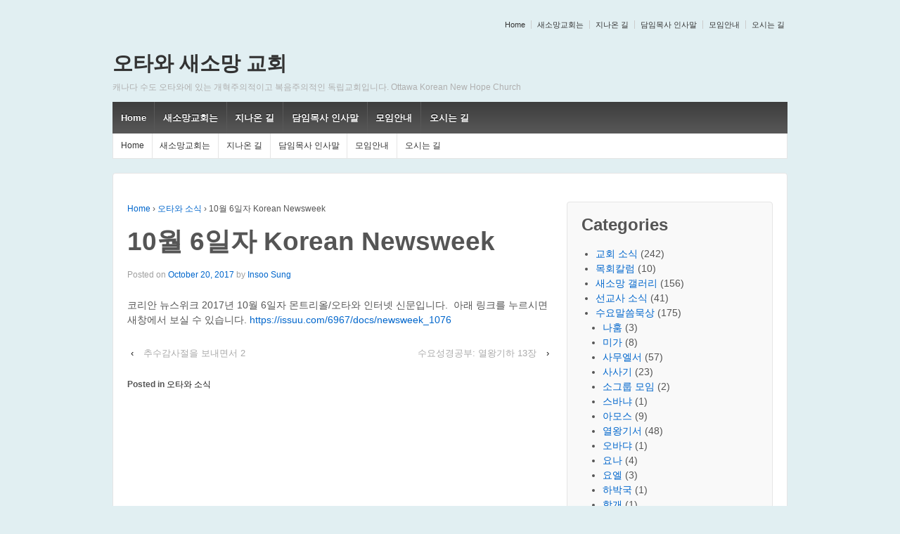

--- FILE ---
content_type: text/html; charset=UTF-8
request_url: http://oknhc.ca/2017/10/20/10%EC%9B%94-6%EC%9D%BC%EC%9E%90-korean-newsweek/
body_size: 10518
content:
	<!doctype html>
	<!--[if !IE]>
	<html class="no-js non-ie" lang="en-US"> <![endif]-->
	<!--[if IE 7 ]>
	<html class="no-js ie7" lang="en-US"> <![endif]-->
	<!--[if IE 8 ]>
	<html class="no-js ie8" lang="en-US"> <![endif]-->
	<!--[if IE 9 ]>
	<html class="no-js ie9" lang="en-US"> <![endif]-->
	<!--[if gt IE 9]><!-->
<html class="no-js" lang="en-US"> <!--<![endif]-->
	<head>

		<meta charset="UTF-8"/>
		<meta name="viewport" content="width=device-width, initial-scale=1.0">

		<link rel="profile" href="http://gmpg.org/xfn/11"/>
		<link rel="pingback" href="http://oknhc.ca/xmlrpc.php"/>

		<title>10월 6일자 Korean Newsweek &#8211; 오타와 새소망 교회</title>
<meta name='robots' content='max-image-preview:large' />
<link rel="alternate" type="application/rss+xml" title="오타와 새소망 교회 &raquo; Feed" href="http://oknhc.ca/feed/" />
<link rel="alternate" type="application/rss+xml" title="오타와 새소망 교회 &raquo; Comments Feed" href="http://oknhc.ca/comments/feed/" />
<link rel="alternate" title="oEmbed (JSON)" type="application/json+oembed" href="http://oknhc.ca/wp-json/oembed/1.0/embed?url=http%3A%2F%2Foknhc.ca%2F2017%2F10%2F20%2F10%25ec%259b%2594-6%25ec%259d%25bc%25ec%259e%2590-korean-newsweek%2F" />
<link rel="alternate" title="oEmbed (XML)" type="text/xml+oembed" href="http://oknhc.ca/wp-json/oembed/1.0/embed?url=http%3A%2F%2Foknhc.ca%2F2017%2F10%2F20%2F10%25ec%259b%2594-6%25ec%259d%25bc%25ec%259e%2590-korean-newsweek%2F&#038;format=xml" />
<style id='wp-img-auto-sizes-contain-inline-css' type='text/css'>
img:is([sizes=auto i],[sizes^="auto," i]){contain-intrinsic-size:3000px 1500px}
/*# sourceURL=wp-img-auto-sizes-contain-inline-css */
</style>
<style id='wp-emoji-styles-inline-css' type='text/css'>

	img.wp-smiley, img.emoji {
		display: inline !important;
		border: none !important;
		box-shadow: none !important;
		height: 1em !important;
		width: 1em !important;
		margin: 0 0.07em !important;
		vertical-align: -0.1em !important;
		background: none !important;
		padding: 0 !important;
	}
/*# sourceURL=wp-emoji-styles-inline-css */
</style>
<style id='wp-block-library-inline-css' type='text/css'>
:root{--wp-block-synced-color:#7a00df;--wp-block-synced-color--rgb:122,0,223;--wp-bound-block-color:var(--wp-block-synced-color);--wp-editor-canvas-background:#ddd;--wp-admin-theme-color:#007cba;--wp-admin-theme-color--rgb:0,124,186;--wp-admin-theme-color-darker-10:#006ba1;--wp-admin-theme-color-darker-10--rgb:0,107,160.5;--wp-admin-theme-color-darker-20:#005a87;--wp-admin-theme-color-darker-20--rgb:0,90,135;--wp-admin-border-width-focus:2px}@media (min-resolution:192dpi){:root{--wp-admin-border-width-focus:1.5px}}.wp-element-button{cursor:pointer}:root .has-very-light-gray-background-color{background-color:#eee}:root .has-very-dark-gray-background-color{background-color:#313131}:root .has-very-light-gray-color{color:#eee}:root .has-very-dark-gray-color{color:#313131}:root .has-vivid-green-cyan-to-vivid-cyan-blue-gradient-background{background:linear-gradient(135deg,#00d084,#0693e3)}:root .has-purple-crush-gradient-background{background:linear-gradient(135deg,#34e2e4,#4721fb 50%,#ab1dfe)}:root .has-hazy-dawn-gradient-background{background:linear-gradient(135deg,#faaca8,#dad0ec)}:root .has-subdued-olive-gradient-background{background:linear-gradient(135deg,#fafae1,#67a671)}:root .has-atomic-cream-gradient-background{background:linear-gradient(135deg,#fdd79a,#004a59)}:root .has-nightshade-gradient-background{background:linear-gradient(135deg,#330968,#31cdcf)}:root .has-midnight-gradient-background{background:linear-gradient(135deg,#020381,#2874fc)}:root{--wp--preset--font-size--normal:16px;--wp--preset--font-size--huge:42px}.has-regular-font-size{font-size:1em}.has-larger-font-size{font-size:2.625em}.has-normal-font-size{font-size:var(--wp--preset--font-size--normal)}.has-huge-font-size{font-size:var(--wp--preset--font-size--huge)}.has-text-align-center{text-align:center}.has-text-align-left{text-align:left}.has-text-align-right{text-align:right}.has-fit-text{white-space:nowrap!important}#end-resizable-editor-section{display:none}.aligncenter{clear:both}.items-justified-left{justify-content:flex-start}.items-justified-center{justify-content:center}.items-justified-right{justify-content:flex-end}.items-justified-space-between{justify-content:space-between}.screen-reader-text{border:0;clip-path:inset(50%);height:1px;margin:-1px;overflow:hidden;padding:0;position:absolute;width:1px;word-wrap:normal!important}.screen-reader-text:focus{background-color:#ddd;clip-path:none;color:#444;display:block;font-size:1em;height:auto;left:5px;line-height:normal;padding:15px 23px 14px;text-decoration:none;top:5px;width:auto;z-index:100000}html :where(.has-border-color){border-style:solid}html :where([style*=border-top-color]){border-top-style:solid}html :where([style*=border-right-color]){border-right-style:solid}html :where([style*=border-bottom-color]){border-bottom-style:solid}html :where([style*=border-left-color]){border-left-style:solid}html :where([style*=border-width]){border-style:solid}html :where([style*=border-top-width]){border-top-style:solid}html :where([style*=border-right-width]){border-right-style:solid}html :where([style*=border-bottom-width]){border-bottom-style:solid}html :where([style*=border-left-width]){border-left-style:solid}html :where(img[class*=wp-image-]){height:auto;max-width:100%}:where(figure){margin:0 0 1em}html :where(.is-position-sticky){--wp-admin--admin-bar--position-offset:var(--wp-admin--admin-bar--height,0px)}@media screen and (max-width:600px){html :where(.is-position-sticky){--wp-admin--admin-bar--position-offset:0px}}

/*# sourceURL=wp-block-library-inline-css */
</style><style id='wp-block-paragraph-inline-css' type='text/css'>
.is-small-text{font-size:.875em}.is-regular-text{font-size:1em}.is-large-text{font-size:2.25em}.is-larger-text{font-size:3em}.has-drop-cap:not(:focus):first-letter{float:left;font-size:8.4em;font-style:normal;font-weight:100;line-height:.68;margin:.05em .1em 0 0;text-transform:uppercase}body.rtl .has-drop-cap:not(:focus):first-letter{float:none;margin-left:.1em}p.has-drop-cap.has-background{overflow:hidden}:root :where(p.has-background){padding:1.25em 2.375em}:where(p.has-text-color:not(.has-link-color)) a{color:inherit}p.has-text-align-left[style*="writing-mode:vertical-lr"],p.has-text-align-right[style*="writing-mode:vertical-rl"]{rotate:180deg}
/*# sourceURL=http://oknhc.ca/wp-includes/blocks/paragraph/style.min.css */
</style>
<style id='global-styles-inline-css' type='text/css'>
:root{--wp--preset--aspect-ratio--square: 1;--wp--preset--aspect-ratio--4-3: 4/3;--wp--preset--aspect-ratio--3-4: 3/4;--wp--preset--aspect-ratio--3-2: 3/2;--wp--preset--aspect-ratio--2-3: 2/3;--wp--preset--aspect-ratio--16-9: 16/9;--wp--preset--aspect-ratio--9-16: 9/16;--wp--preset--color--black: #000000;--wp--preset--color--cyan-bluish-gray: #abb8c3;--wp--preset--color--white: #ffffff;--wp--preset--color--pale-pink: #f78da7;--wp--preset--color--vivid-red: #cf2e2e;--wp--preset--color--luminous-vivid-orange: #ff6900;--wp--preset--color--luminous-vivid-amber: #fcb900;--wp--preset--color--light-green-cyan: #7bdcb5;--wp--preset--color--vivid-green-cyan: #00d084;--wp--preset--color--pale-cyan-blue: #8ed1fc;--wp--preset--color--vivid-cyan-blue: #0693e3;--wp--preset--color--vivid-purple: #9b51e0;--wp--preset--gradient--vivid-cyan-blue-to-vivid-purple: linear-gradient(135deg,rgb(6,147,227) 0%,rgb(155,81,224) 100%);--wp--preset--gradient--light-green-cyan-to-vivid-green-cyan: linear-gradient(135deg,rgb(122,220,180) 0%,rgb(0,208,130) 100%);--wp--preset--gradient--luminous-vivid-amber-to-luminous-vivid-orange: linear-gradient(135deg,rgb(252,185,0) 0%,rgb(255,105,0) 100%);--wp--preset--gradient--luminous-vivid-orange-to-vivid-red: linear-gradient(135deg,rgb(255,105,0) 0%,rgb(207,46,46) 100%);--wp--preset--gradient--very-light-gray-to-cyan-bluish-gray: linear-gradient(135deg,rgb(238,238,238) 0%,rgb(169,184,195) 100%);--wp--preset--gradient--cool-to-warm-spectrum: linear-gradient(135deg,rgb(74,234,220) 0%,rgb(151,120,209) 20%,rgb(207,42,186) 40%,rgb(238,44,130) 60%,rgb(251,105,98) 80%,rgb(254,248,76) 100%);--wp--preset--gradient--blush-light-purple: linear-gradient(135deg,rgb(255,206,236) 0%,rgb(152,150,240) 100%);--wp--preset--gradient--blush-bordeaux: linear-gradient(135deg,rgb(254,205,165) 0%,rgb(254,45,45) 50%,rgb(107,0,62) 100%);--wp--preset--gradient--luminous-dusk: linear-gradient(135deg,rgb(255,203,112) 0%,rgb(199,81,192) 50%,rgb(65,88,208) 100%);--wp--preset--gradient--pale-ocean: linear-gradient(135deg,rgb(255,245,203) 0%,rgb(182,227,212) 50%,rgb(51,167,181) 100%);--wp--preset--gradient--electric-grass: linear-gradient(135deg,rgb(202,248,128) 0%,rgb(113,206,126) 100%);--wp--preset--gradient--midnight: linear-gradient(135deg,rgb(2,3,129) 0%,rgb(40,116,252) 100%);--wp--preset--font-size--small: 13px;--wp--preset--font-size--medium: 20px;--wp--preset--font-size--large: 36px;--wp--preset--font-size--x-large: 42px;--wp--preset--spacing--20: 0.44rem;--wp--preset--spacing--30: 0.67rem;--wp--preset--spacing--40: 1rem;--wp--preset--spacing--50: 1.5rem;--wp--preset--spacing--60: 2.25rem;--wp--preset--spacing--70: 3.38rem;--wp--preset--spacing--80: 5.06rem;--wp--preset--shadow--natural: 6px 6px 9px rgba(0, 0, 0, 0.2);--wp--preset--shadow--deep: 12px 12px 50px rgba(0, 0, 0, 0.4);--wp--preset--shadow--sharp: 6px 6px 0px rgba(0, 0, 0, 0.2);--wp--preset--shadow--outlined: 6px 6px 0px -3px rgb(255, 255, 255), 6px 6px rgb(0, 0, 0);--wp--preset--shadow--crisp: 6px 6px 0px rgb(0, 0, 0);}:where(.is-layout-flex){gap: 0.5em;}:where(.is-layout-grid){gap: 0.5em;}body .is-layout-flex{display: flex;}.is-layout-flex{flex-wrap: wrap;align-items: center;}.is-layout-flex > :is(*, div){margin: 0;}body .is-layout-grid{display: grid;}.is-layout-grid > :is(*, div){margin: 0;}:where(.wp-block-columns.is-layout-flex){gap: 2em;}:where(.wp-block-columns.is-layout-grid){gap: 2em;}:where(.wp-block-post-template.is-layout-flex){gap: 1.25em;}:where(.wp-block-post-template.is-layout-grid){gap: 1.25em;}.has-black-color{color: var(--wp--preset--color--black) !important;}.has-cyan-bluish-gray-color{color: var(--wp--preset--color--cyan-bluish-gray) !important;}.has-white-color{color: var(--wp--preset--color--white) !important;}.has-pale-pink-color{color: var(--wp--preset--color--pale-pink) !important;}.has-vivid-red-color{color: var(--wp--preset--color--vivid-red) !important;}.has-luminous-vivid-orange-color{color: var(--wp--preset--color--luminous-vivid-orange) !important;}.has-luminous-vivid-amber-color{color: var(--wp--preset--color--luminous-vivid-amber) !important;}.has-light-green-cyan-color{color: var(--wp--preset--color--light-green-cyan) !important;}.has-vivid-green-cyan-color{color: var(--wp--preset--color--vivid-green-cyan) !important;}.has-pale-cyan-blue-color{color: var(--wp--preset--color--pale-cyan-blue) !important;}.has-vivid-cyan-blue-color{color: var(--wp--preset--color--vivid-cyan-blue) !important;}.has-vivid-purple-color{color: var(--wp--preset--color--vivid-purple) !important;}.has-black-background-color{background-color: var(--wp--preset--color--black) !important;}.has-cyan-bluish-gray-background-color{background-color: var(--wp--preset--color--cyan-bluish-gray) !important;}.has-white-background-color{background-color: var(--wp--preset--color--white) !important;}.has-pale-pink-background-color{background-color: var(--wp--preset--color--pale-pink) !important;}.has-vivid-red-background-color{background-color: var(--wp--preset--color--vivid-red) !important;}.has-luminous-vivid-orange-background-color{background-color: var(--wp--preset--color--luminous-vivid-orange) !important;}.has-luminous-vivid-amber-background-color{background-color: var(--wp--preset--color--luminous-vivid-amber) !important;}.has-light-green-cyan-background-color{background-color: var(--wp--preset--color--light-green-cyan) !important;}.has-vivid-green-cyan-background-color{background-color: var(--wp--preset--color--vivid-green-cyan) !important;}.has-pale-cyan-blue-background-color{background-color: var(--wp--preset--color--pale-cyan-blue) !important;}.has-vivid-cyan-blue-background-color{background-color: var(--wp--preset--color--vivid-cyan-blue) !important;}.has-vivid-purple-background-color{background-color: var(--wp--preset--color--vivid-purple) !important;}.has-black-border-color{border-color: var(--wp--preset--color--black) !important;}.has-cyan-bluish-gray-border-color{border-color: var(--wp--preset--color--cyan-bluish-gray) !important;}.has-white-border-color{border-color: var(--wp--preset--color--white) !important;}.has-pale-pink-border-color{border-color: var(--wp--preset--color--pale-pink) !important;}.has-vivid-red-border-color{border-color: var(--wp--preset--color--vivid-red) !important;}.has-luminous-vivid-orange-border-color{border-color: var(--wp--preset--color--luminous-vivid-orange) !important;}.has-luminous-vivid-amber-border-color{border-color: var(--wp--preset--color--luminous-vivid-amber) !important;}.has-light-green-cyan-border-color{border-color: var(--wp--preset--color--light-green-cyan) !important;}.has-vivid-green-cyan-border-color{border-color: var(--wp--preset--color--vivid-green-cyan) !important;}.has-pale-cyan-blue-border-color{border-color: var(--wp--preset--color--pale-cyan-blue) !important;}.has-vivid-cyan-blue-border-color{border-color: var(--wp--preset--color--vivid-cyan-blue) !important;}.has-vivid-purple-border-color{border-color: var(--wp--preset--color--vivid-purple) !important;}.has-vivid-cyan-blue-to-vivid-purple-gradient-background{background: var(--wp--preset--gradient--vivid-cyan-blue-to-vivid-purple) !important;}.has-light-green-cyan-to-vivid-green-cyan-gradient-background{background: var(--wp--preset--gradient--light-green-cyan-to-vivid-green-cyan) !important;}.has-luminous-vivid-amber-to-luminous-vivid-orange-gradient-background{background: var(--wp--preset--gradient--luminous-vivid-amber-to-luminous-vivid-orange) !important;}.has-luminous-vivid-orange-to-vivid-red-gradient-background{background: var(--wp--preset--gradient--luminous-vivid-orange-to-vivid-red) !important;}.has-very-light-gray-to-cyan-bluish-gray-gradient-background{background: var(--wp--preset--gradient--very-light-gray-to-cyan-bluish-gray) !important;}.has-cool-to-warm-spectrum-gradient-background{background: var(--wp--preset--gradient--cool-to-warm-spectrum) !important;}.has-blush-light-purple-gradient-background{background: var(--wp--preset--gradient--blush-light-purple) !important;}.has-blush-bordeaux-gradient-background{background: var(--wp--preset--gradient--blush-bordeaux) !important;}.has-luminous-dusk-gradient-background{background: var(--wp--preset--gradient--luminous-dusk) !important;}.has-pale-ocean-gradient-background{background: var(--wp--preset--gradient--pale-ocean) !important;}.has-electric-grass-gradient-background{background: var(--wp--preset--gradient--electric-grass) !important;}.has-midnight-gradient-background{background: var(--wp--preset--gradient--midnight) !important;}.has-small-font-size{font-size: var(--wp--preset--font-size--small) !important;}.has-medium-font-size{font-size: var(--wp--preset--font-size--medium) !important;}.has-large-font-size{font-size: var(--wp--preset--font-size--large) !important;}.has-x-large-font-size{font-size: var(--wp--preset--font-size--x-large) !important;}
/*# sourceURL=global-styles-inline-css */
</style>

<style id='classic-theme-styles-inline-css' type='text/css'>
/*! This file is auto-generated */
.wp-block-button__link{color:#fff;background-color:#32373c;border-radius:9999px;box-shadow:none;text-decoration:none;padding:calc(.667em + 2px) calc(1.333em + 2px);font-size:1.125em}.wp-block-file__button{background:#32373c;color:#fff;text-decoration:none}
/*# sourceURL=/wp-includes/css/classic-themes.min.css */
</style>
<link rel='stylesheet' id='responsive-style-css' href='http://oknhc.ca/wp-content/themes/responsive/core/css/style.css?ver=1.9.8.4' type='text/css' media='all' />
<link rel='stylesheet' id='responsive-media-queries-css' href='http://oknhc.ca/wp-content/themes/responsive/core/css/responsive.css?ver=1.9.8.4' type='text/css' media='all' />
<script type="text/javascript" src="http://oknhc.ca/wp-includes/js/jquery/jquery.min.js?ver=3.7.1" id="jquery-core-js"></script>
<script type="text/javascript" src="http://oknhc.ca/wp-includes/js/jquery/jquery-migrate.min.js?ver=3.4.1" id="jquery-migrate-js"></script>
<script type="text/javascript" src="http://oknhc.ca/wp-content/themes/responsive/core/js/responsive-modernizr.min.js?ver=2.6.1" id="modernizr-js"></script>
<link rel="https://api.w.org/" href="http://oknhc.ca/wp-json/" /><link rel="alternate" title="JSON" type="application/json" href="http://oknhc.ca/wp-json/wp/v2/posts/2592" /><link rel="EditURI" type="application/rsd+xml" title="RSD" href="http://oknhc.ca/xmlrpc.php?rsd" />
<meta name="generator" content="WordPress 6.9" />
<link rel="canonical" href="http://oknhc.ca/2017/10/20/10%ec%9b%94-6%ec%9d%bc%ec%9e%90-korean-newsweek/" />
<link rel='shortlink' href='http://oknhc.ca/?p=2592' />
<script type="text/javascript">
<!--
/******************************************************************************
***   COPY PROTECTED BY http://chetangole.com/blog/wp-copyprotect/   version 3.1.0 ****
******************************************************************************/
function clickIE4(){
if (event.button==2){
return false;
}
}
function clickNS4(e){
if (document.layers||document.getElementById&&!document.all){
if (e.which==2||e.which==3){
return false;
}
}
}

if (document.layers){
document.captureEvents(Event.MOUSEDOWN);
document.onmousedown=clickNS4;
}
else if (document.all&&!document.getElementById){
document.onmousedown=clickIE4;
}

document.oncontextmenu=new Function("return false")
// --> 
</script>

<script type="text/javascript">
/******************************************************************************
***   COPY PROTECTED BY http://chetangole.com/blog/wp-copyprotect/   version 3.1.0 ****
******************************************************************************/
function disableSelection(target){
if (typeof target.onselectstart!="undefined") //For IE 
	target.onselectstart=function(){return false}
else if (typeof target.style.MozUserSelect!="undefined") //For Firefox
	target.style.MozUserSelect="none"
else //All other route (For Opera)
	target.onmousedown=function(){return false}
target.style.cursor = "default"
}
</script>
	<script>
		jQuery(document).ready(function(){
		var copyright_text = "오타와 새소망 교회. All rights reserved. Copy protected.";
		var cyberchimps_link = "";
		var siteurl = "http://oknhc.ca"; 
		if(copyright_text == "")
		{
			jQuery(".copyright #copyright_link").text(" "+"Default copyright text");
		}
		else{ 
			jQuery(".copyright #copyright_link").text(" "+copyright_text);
		}
		jQuery(".copyright #copyright_link").attr('href',siteurl);
		if(cyberchimps_link == 1)
		{
			jQuery(".powered").css("display","block");
		}
		else{
			jQuery(".powered").css("display","none");
		}
		});
	</script>
<!-- We need this for debugging -->
<!-- Responsive 1.9.8.4 -->
<style type="text/css" id="custom-background-css">
body.custom-background { background-color: #e1eff2; }
</style>
	<link rel="icon" href="http://oknhc.ca/wp-content/uploads/2016/07/cropped-logo_small-32x32.jpg" sizes="32x32" />
<link rel="icon" href="http://oknhc.ca/wp-content/uploads/2016/07/cropped-logo_small-192x192.jpg" sizes="192x192" />
<link rel="apple-touch-icon" href="http://oknhc.ca/wp-content/uploads/2016/07/cropped-logo_small-180x180.jpg" />
<meta name="msapplication-TileImage" content="http://oknhc.ca/wp-content/uploads/2016/07/cropped-logo_small-270x270.jpg" />
<!-- Custom CSS Styles -->
<style type="text/css" media="screen">
.widget_text {
  background-color: #fff;
  background-image: url("/wp-content/uploads/2016/07/logo_small.jpg");
  background-repeat: no-repeat;
  background-position: right bottom;
}

.post-title a {
  color: #555555;
}

/******* 지나온 길 ********/
div.history ul{
  padding-left: 1em;
  margin-right: 0;
}

div.history ul li, .history .year {
  border: 1px solid #e5e5e5;
  border-radius: 4px;
  padding: 20px 0px 10px 20px;
  margin: 10px;
  color: #555;
  list-style: none;
  font-size: 18px;
  font-weight: bold;
}

div.history ul li ul li, .history .month {
  padding: 0;
  list-style-type: disc;
  border: none;
  font-size: 14px;
  font-weight: normal;
}

div.history ul li ul li ul li, .history .month .item {
  padding: 0;
  list-style-type: circle;
  border: none;
  font-size: 14px;
  font-weight: normal;
}

</style>
	</head>

<body class="wp-singular post-template-default single single-post postid-2592 single-format-standard custom-background wp-theme-responsive">

<div id="container" class="hfeed">

	<div class="skip-container cf">
		<a class="skip-link screen-reader-text focusable" href="#content">&darr; Skip to Main Content</a>
	</div><!-- .skip-container -->
	<div id="header">

		
		<ul id="menu-header-menu" class="top-menu"><li id="menu-item-63" class="menu-item menu-item-type-custom menu-item-object-custom menu-item-63"><a href="/">Home</a></li>
<li id="menu-item-60" class="menu-item menu-item-type-post_type menu-item-object-page menu-item-60"><a href="http://oknhc.ca/%ec%83%88%ec%86%8c%eb%a7%9d%ea%b5%90%ed%9a%8c%eb%8a%94/">새소망교회는</a></li>
<li id="menu-item-58" class="menu-item menu-item-type-post_type menu-item-object-page menu-item-58"><a href="http://oknhc.ca/%ec%a7%80%eb%82%98%ec%98%a8-%ea%b8%b8/">지나온 길</a></li>
<li id="menu-item-62" class="menu-item menu-item-type-post_type menu-item-object-page menu-item-62"><a href="http://oknhc.ca/%eb%8b%b4%ec%9e%84%eb%aa%a9%ec%82%ac-%ec%9d%b8%ec%82%ac%eb%a7%90/">담임목사 인사말</a></li>
<li id="menu-item-61" class="menu-item menu-item-type-post_type menu-item-object-page menu-item-61"><a href="http://oknhc.ca/%eb%aa%a8%ec%9e%84%ec%95%88%eb%82%b4/">모임안내</a></li>
<li id="menu-item-59" class="menu-item menu-item-type-post_type menu-item-object-page menu-item-59"><a href="http://oknhc.ca/%ec%98%a4%ec%8b%9c%eb%8a%94-%ea%b8%b8/">오시는 길</a></li>
</ul>
		
		
		
			<div id="logo">
				<span class="site-name"><a href="http://oknhc.ca/" title="오타와 새소망 교회" rel="home">오타와 새소망 교회</a></span>
				<span class="site-description">캐나다 수도 오타와에 있는 개혁주의적이고 복음주의적인 독립교회입니다. Ottawa Korean New Hope Church</span>
			</div><!-- end of #logo -->

		
				<div class="main-nav"><ul id="menu-header-menu-1" class="menu"><li class="menu-item menu-item-type-custom menu-item-object-custom menu-item-63"><a href="/">Home</a></li>
<li class="menu-item menu-item-type-post_type menu-item-object-page menu-item-60"><a href="http://oknhc.ca/%ec%83%88%ec%86%8c%eb%a7%9d%ea%b5%90%ed%9a%8c%eb%8a%94/">새소망교회는</a></li>
<li class="menu-item menu-item-type-post_type menu-item-object-page menu-item-58"><a href="http://oknhc.ca/%ec%a7%80%eb%82%98%ec%98%a8-%ea%b8%b8/">지나온 길</a></li>
<li class="menu-item menu-item-type-post_type menu-item-object-page menu-item-62"><a href="http://oknhc.ca/%eb%8b%b4%ec%9e%84%eb%aa%a9%ec%82%ac-%ec%9d%b8%ec%82%ac%eb%a7%90/">담임목사 인사말</a></li>
<li class="menu-item menu-item-type-post_type menu-item-object-page menu-item-61"><a href="http://oknhc.ca/%eb%aa%a8%ec%9e%84%ec%95%88%eb%82%b4/">모임안내</a></li>
<li class="menu-item menu-item-type-post_type menu-item-object-page menu-item-59"><a href="http://oknhc.ca/%ec%98%a4%ec%8b%9c%eb%8a%94-%ea%b8%b8/">오시는 길</a></li>
</ul></div>
		<ul id="menu-header-menu-2" class="sub-header-menu"><li class="menu-item menu-item-type-custom menu-item-object-custom menu-item-63"><a href="/">Home</a></li>
<li class="menu-item menu-item-type-post_type menu-item-object-page menu-item-60"><a href="http://oknhc.ca/%ec%83%88%ec%86%8c%eb%a7%9d%ea%b5%90%ed%9a%8c%eb%8a%94/">새소망교회는</a></li>
<li class="menu-item menu-item-type-post_type menu-item-object-page menu-item-58"><a href="http://oknhc.ca/%ec%a7%80%eb%82%98%ec%98%a8-%ea%b8%b8/">지나온 길</a></li>
<li class="menu-item menu-item-type-post_type menu-item-object-page menu-item-62"><a href="http://oknhc.ca/%eb%8b%b4%ec%9e%84%eb%aa%a9%ec%82%ac-%ec%9d%b8%ec%82%ac%eb%a7%90/">담임목사 인사말</a></li>
<li class="menu-item menu-item-type-post_type menu-item-object-page menu-item-61"><a href="http://oknhc.ca/%eb%aa%a8%ec%9e%84%ec%95%88%eb%82%b4/">모임안내</a></li>
<li class="menu-item menu-item-type-post_type menu-item-object-page menu-item-59"><a href="http://oknhc.ca/%ec%98%a4%ec%8b%9c%eb%8a%94-%ea%b8%b8/">오시는 길</a></li>
</ul>
		
	</div><!-- end of #header -->

	<div id="wrapper" class="clearfix">

<div id="content" class="grid col-620">

	<div class="breadcrumb-list" xmlns:v="http://rdf.data-vocabulary.org/#"><span class="breadcrumb" typeof="v:Breadcrumb"><a rel="v:url" property="v:title" href="http://oknhc.ca/">Home</a></span> <span class="chevron">&#8250;</span> <span class="breadcrumb" typeof="v:Breadcrumb"><a rel="v:url" property="v:title" href="http://oknhc.ca/category/%ec%98%a4%ed%83%80%ec%99%80-%ec%86%8c%ec%8b%9d/">오타와 소식</a></span> <span class="chevron">&#8250;</span> <span class="breadcrumb-current">10월 6일자 Korean Newsweek</span></div>
	
		
						<div id="post-2592" class="post-2592 post type-post status-publish format-standard hentry category-4">
				
				
	<h1 class="entry-title post-title">10월 6일자 Korean Newsweek</h1>

<div class="post-meta">
	<span class="meta-prep meta-prep-author posted">Posted on </span><a href="http://oknhc.ca/2017/10/20/10%ec%9b%94-6%ec%9d%bc%ec%9e%90-korean-newsweek/" title="10월 6일자 Korean Newsweek" rel="bookmark"><time class="timestamp updated" datetime="2017-10-20T02:02:52+00:00">October 20, 2017</time></a><span class="byline"> by </span><span class="author vcard"><a class="url fn n" href="http://oknhc.ca/author/oknhc/" title="View all posts by Insoo Sung">Insoo Sung</a></span>
	</div><!-- end of .post-meta -->

				<div class="post-entry">
					<p>코리안 뉴스위크 2017년 10월 6일자 몬트리올/오타와 인터넷 신문입니다.  아래 링크를 누르시면 새창에서 보실 수 있습니다. <a href="https://issuu.com/6967/docs/newsweek_1076" target="_blank" rel="noopener">https://issuu.com/6967/docs/newsweek_1076</a></p>

					
									</div><!-- end of .post-entry -->

				<div class="navigation">
					<div class="previous">&#8249; <a href="http://oknhc.ca/2017/10/09/%ec%b6%94%ec%88%98%ea%b0%90%ec%82%ac%ec%a0%88%ec%9d%84-%eb%b3%b4%eb%82%b4%eb%a9%b4%ec%84%9c-2/" rel="prev">추수감사절을 보내면서 2</a></div>
					<div class="next"><a href="http://oknhc.ca/2017/10/20/%ec%88%98%ec%9a%94%ec%84%b1%ea%b2%bd%ea%b3%b5%eb%b6%80-%ec%97%b4%ec%99%95%ea%b8%b0%ed%95%98-13%ec%9e%a5/" rel="next">수요성경공부: 열왕기하 13장</a> &#8250;</div>
				</div><!-- end of .navigation -->

				

	<div class="post-data">
		Posted in <a href="http://oknhc.ca/category/%ec%98%a4%ed%83%80%ec%99%80-%ec%86%8c%ec%8b%9d/">오타와 소식</a>			</div><!-- end of .post-data -->


<div class="post-edit"></div>
							</div><!-- end of #post-2592 -->
			
						



			
		
</div><!-- end of #content -->


	<div id="widgets" class="grid col-300 fit">
		
		<div id="categories-2" class="widget-wrapper widget_categories"><div class="widget-title"><h3>Categories</h3></div>
			<ul>
					<li class="cat-item cat-item-10"><a href="http://oknhc.ca/category/%ea%b5%90%ed%9a%8c-%ec%86%8c%ec%8b%9d/">교회 소식</a> (242)
</li>
	<li class="cat-item cat-item-14"><a href="http://oknhc.ca/category/%eb%aa%a9%ed%9a%8c%ec%b9%bc%eb%9f%bc/">목회칼럼</a> (10)
</li>
	<li class="cat-item cat-item-5"><a href="http://oknhc.ca/category/%ec%83%88%ec%86%8c%eb%a7%9d-%ea%b0%a4%eb%9f%ac%eb%a6%ac/">새소망 갤러리</a> (156)
</li>
	<li class="cat-item cat-item-9"><a href="http://oknhc.ca/category/%ec%84%a0%ea%b5%90%ec%82%ac-%ec%86%8c%ec%8b%9d/">선교사 소식</a> (41)
</li>
	<li class="cat-item cat-item-8"><a href="http://oknhc.ca/category/%ec%84%b1%ea%b2%bd%ea%b3%b5%eb%b6%80/">수요말씀묵상</a> (175)
<ul class='children'>
	<li class="cat-item cat-item-26"><a href="http://oknhc.ca/category/%ec%84%b1%ea%b2%bd%ea%b3%b5%eb%b6%80/%eb%82%98%ed%9b%94/">나훔</a> (3)
</li>
	<li class="cat-item cat-item-25"><a href="http://oknhc.ca/category/%ec%84%b1%ea%b2%bd%ea%b3%b5%eb%b6%80/%ec%88%98%ec%9a%94%ec%84%b1%ea%b2%bd%ea%b3%b5%eb%b6%80-%eb%af%b8%ea%b0%80-%eb%ac%b5%ec%83%81/">미가</a> (8)
</li>
	<li class="cat-item cat-item-18"><a href="http://oknhc.ca/category/%ec%84%b1%ea%b2%bd%ea%b3%b5%eb%b6%80/%ec%88%98%ec%9a%94%ec%84%b1%ea%b2%bd%ea%b3%b5%eb%b6%80-%ec%82%ac%eb%ac%b4%ec%97%98%ec%84%9c-%eb%ac%b5%ec%83%81/">사무엘서</a> (57)
</li>
	<li class="cat-item cat-item-19"><a href="http://oknhc.ca/category/%ec%84%b1%ea%b2%bd%ea%b3%b5%eb%b6%80/%ec%88%98%ec%9a%94%ec%84%b1%ea%b2%bd%ea%b3%b5%eb%b6%80-%ec%82%ac%ec%82%ac%ea%b8%b0-%eb%ac%b5%ec%83%81/">사사기</a> (23)
</li>
	<li class="cat-item cat-item-20"><a href="http://oknhc.ca/category/%ec%84%b1%ea%b2%bd%ea%b3%b5%eb%b6%80/%ec%86%8c%ea%b7%b8%eb%a3%b9-%eb%aa%a8%ec%9e%84/">소그룹 모임</a> (2)
</li>
	<li class="cat-item cat-item-28"><a href="http://oknhc.ca/category/%ec%84%b1%ea%b2%bd%ea%b3%b5%eb%b6%80/%ec%8a%a4%eb%b0%94%eb%83%90/">스바냐</a> (1)
</li>
	<li class="cat-item cat-item-22"><a href="http://oknhc.ca/category/%ec%84%b1%ea%b2%bd%ea%b3%b5%eb%b6%80/%ec%88%98%ec%9a%94%ec%84%b1%ea%b2%bd%ea%b3%b5%eb%b6%80-%ec%95%84%eb%aa%a8%ec%8a%a4-%eb%ac%b5%ec%83%81/">아모스</a> (9)
</li>
	<li class="cat-item cat-item-17"><a href="http://oknhc.ca/category/%ec%84%b1%ea%b2%bd%ea%b3%b5%eb%b6%80/%ec%88%98%ec%9a%94%ec%84%b1%ea%b2%bd%ea%b3%b5%eb%b6%80-%ec%97%b4%ec%99%95%ea%b8%b0%ec%84%9c-%eb%ac%b5%ec%83%81/">열왕기서</a> (48)
</li>
	<li class="cat-item cat-item-23"><a href="http://oknhc.ca/category/%ec%84%b1%ea%b2%bd%ea%b3%b5%eb%b6%80/%ec%88%98%ec%9a%94%ec%84%b1%ea%b2%bd%ea%b3%b5%eb%b6%80-%ec%98%a4%eb%b0%94%eb%8c%9c-%eb%ac%b5%ec%83%81/">오바댜</a> (1)
</li>
	<li class="cat-item cat-item-24"><a href="http://oknhc.ca/category/%ec%84%b1%ea%b2%bd%ea%b3%b5%eb%b6%80/%ec%88%98%ec%9a%94%ec%84%b1%ea%b2%bd%ea%b3%b5%eb%b6%80-%ec%9a%94%eb%82%98-%eb%ac%b5%ec%83%81/">요나</a> (4)
</li>
	<li class="cat-item cat-item-21"><a href="http://oknhc.ca/category/%ec%84%b1%ea%b2%bd%ea%b3%b5%eb%b6%80/%ec%88%98%ec%9a%94%ec%84%b1%ea%b2%bd%ea%b3%b5%eb%b6%80-%ec%9a%94%ec%97%98-%eb%ac%b5%ec%83%81/">요엘</a> (3)
</li>
	<li class="cat-item cat-item-27"><a href="http://oknhc.ca/category/%ec%84%b1%ea%b2%bd%ea%b3%b5%eb%b6%80/%ed%95%98%eb%b0%95%ea%b5%ad/">하박국</a> (1)
</li>
	<li class="cat-item cat-item-29"><a href="http://oknhc.ca/category/%ec%84%b1%ea%b2%bd%ea%b3%b5%eb%b6%80/%ec%88%98%ec%9a%94%ec%84%b1%ea%b2%bd%ea%b3%b5%eb%b6%80-%ed%95%99%ea%b0%9c/">학개</a> (1)
</li>
	<li class="cat-item cat-item-16"><a href="http://oknhc.ca/category/%ec%84%b1%ea%b2%bd%ea%b3%b5%eb%b6%80/%ec%88%98%ec%9a%94%ec%84%b1%ea%b2%bd%ea%b3%b5%eb%b6%80-%ed%98%b8%ec%84%b8%ec%95%84-%eb%ac%b5%ec%83%81/">호세아</a> (14)
</li>
</ul>
</li>
	<li class="cat-item cat-item-4"><a href="http://oknhc.ca/category/%ec%98%a4%ed%83%80%ec%99%80-%ec%86%8c%ec%8b%9d/">오타와 소식</a> (112)
</li>
	<li class="cat-item cat-item-2"><a href="http://oknhc.ca/category/%ec%a3%bc%ec%9d%bc%ec%84%a4%ea%b5%90%eb%aa%a8%ec%9d%8c/">주일설교</a> (44)
</li>
	<li class="cat-item cat-item-3"><a href="http://oknhc.ca/category/%ec%b0%ac%ec%96%91-%eb%82%98%eb%88%94/">찬양 나눔</a> (105)
</li>
	<li class="cat-item cat-item-13"><a href="http://oknhc.ca/category/%ed%81%90%ed%8b%b0-%eb%82%98%eb%88%94/">큐티 나눔</a> (4)
</li>
			</ul>

			</div>
		<div id="recent-posts-2" class="widget-wrapper widget_recent_entries">
		<div class="widget-title"><h3>Recent Posts</h3></div>
		<ul>
											<li>
					<a href="http://oknhc.ca/2026/01/09/2025%eb%85%84-1%ec%9b%94-4%ec%9d%bc-%ec%a3%bc%ec%9d%bc%ec%98%88%eb%b0%b0-%ec%88%9c%ec%84%9c%ec%a7%80/">2026년 1월 4일 주일예배 순서지</a>
									</li>
											<li>
					<a href="http://oknhc.ca/2026/01/04/2025%eb%85%84-12%ec%9b%94-31%ec%9d%bc-%ec%86%a1%ea%b5%ac%ec%98%81%ec%8b%a0%ec%98%88%eb%b0%b0-%ec%88%9c%ec%84%9c%ec%a7%80/">2025년 12월 31일 송구영신예배 순서지</a>
									</li>
											<li>
					<a href="http://oknhc.ca/2026/01/04/2025%eb%85%84-12%ec%9b%94-28%ec%9d%bc-%ec%a3%bc%ec%9d%bc%ec%98%88%eb%b0%b0-%ec%88%9c%ec%84%9c%ec%a7%80/">2025년 12월 28일 주일예배 순서지</a>
									</li>
											<li>
					<a href="http://oknhc.ca/2025/12/25/2025%eb%85%84-12%ec%9b%94-21%ec%9d%bc-%ec%a3%bc%ec%9d%bc-%ec%98%88%eb%b0%b0-%ec%88%9c%ec%84%9c%ec%a7%80/">2025년 12월 21일 주일 예배 순서지</a>
									</li>
											<li>
					<a href="http://oknhc.ca/2025/12/25/2025%eb%85%84-12%ec%9b%94-14%ec%9d%bc-%ec%a3%bc%ec%9d%bc-%ec%98%88%eb%b0%b0-%ec%88%9c%ec%84%9c%ec%a7%80/">2025년 12월 14일 주일 예배 순서지</a>
									</li>
					</ul>

		</div><div id="archives-2" class="widget-wrapper widget_archive"><div class="widget-title"><h3>Archives</h3></div>
			<ul>
					<li><a href='http://oknhc.ca/2026/01/'>January 2026</a></li>
	<li><a href='http://oknhc.ca/2025/12/'>December 2025</a></li>
	<li><a href='http://oknhc.ca/2025/11/'>November 2025</a></li>
	<li><a href='http://oknhc.ca/2025/10/'>October 2025</a></li>
	<li><a href='http://oknhc.ca/2025/09/'>September 2025</a></li>
	<li><a href='http://oknhc.ca/2025/08/'>August 2025</a></li>
	<li><a href='http://oknhc.ca/2025/07/'>July 2025</a></li>
	<li><a href='http://oknhc.ca/2025/06/'>June 2025</a></li>
	<li><a href='http://oknhc.ca/2025/05/'>May 2025</a></li>
	<li><a href='http://oknhc.ca/2025/04/'>April 2025</a></li>
	<li><a href='http://oknhc.ca/2025/03/'>March 2025</a></li>
	<li><a href='http://oknhc.ca/2025/02/'>February 2025</a></li>
	<li><a href='http://oknhc.ca/2025/01/'>January 2025</a></li>
	<li><a href='http://oknhc.ca/2024/12/'>December 2024</a></li>
	<li><a href='http://oknhc.ca/2024/11/'>November 2024</a></li>
	<li><a href='http://oknhc.ca/2024/10/'>October 2024</a></li>
	<li><a href='http://oknhc.ca/2024/09/'>September 2024</a></li>
	<li><a href='http://oknhc.ca/2024/08/'>August 2024</a></li>
	<li><a href='http://oknhc.ca/2024/06/'>June 2024</a></li>
	<li><a href='http://oknhc.ca/2024/05/'>May 2024</a></li>
	<li><a href='http://oknhc.ca/2024/04/'>April 2024</a></li>
	<li><a href='http://oknhc.ca/2024/03/'>March 2024</a></li>
	<li><a href='http://oknhc.ca/2024/02/'>February 2024</a></li>
	<li><a href='http://oknhc.ca/2024/01/'>January 2024</a></li>
	<li><a href='http://oknhc.ca/2023/12/'>December 2023</a></li>
	<li><a href='http://oknhc.ca/2023/11/'>November 2023</a></li>
	<li><a href='http://oknhc.ca/2023/10/'>October 2023</a></li>
	<li><a href='http://oknhc.ca/2023/09/'>September 2023</a></li>
	<li><a href='http://oknhc.ca/2023/08/'>August 2023</a></li>
	<li><a href='http://oknhc.ca/2023/07/'>July 2023</a></li>
	<li><a href='http://oknhc.ca/2023/06/'>June 2023</a></li>
	<li><a href='http://oknhc.ca/2023/05/'>May 2023</a></li>
	<li><a href='http://oknhc.ca/2023/04/'>April 2023</a></li>
	<li><a href='http://oknhc.ca/2023/03/'>March 2023</a></li>
	<li><a href='http://oknhc.ca/2023/02/'>February 2023</a></li>
	<li><a href='http://oknhc.ca/2023/01/'>January 2023</a></li>
	<li><a href='http://oknhc.ca/2022/12/'>December 2022</a></li>
	<li><a href='http://oknhc.ca/2022/10/'>October 2022</a></li>
	<li><a href='http://oknhc.ca/2022/09/'>September 2022</a></li>
	<li><a href='http://oknhc.ca/2022/08/'>August 2022</a></li>
	<li><a href='http://oknhc.ca/2022/07/'>July 2022</a></li>
	<li><a href='http://oknhc.ca/2022/05/'>May 2022</a></li>
	<li><a href='http://oknhc.ca/2022/04/'>April 2022</a></li>
	<li><a href='http://oknhc.ca/2022/03/'>March 2022</a></li>
	<li><a href='http://oknhc.ca/2022/02/'>February 2022</a></li>
	<li><a href='http://oknhc.ca/2022/01/'>January 2022</a></li>
	<li><a href='http://oknhc.ca/2021/12/'>December 2021</a></li>
	<li><a href='http://oknhc.ca/2021/11/'>November 2021</a></li>
	<li><a href='http://oknhc.ca/2021/10/'>October 2021</a></li>
	<li><a href='http://oknhc.ca/2021/09/'>September 2021</a></li>
	<li><a href='http://oknhc.ca/2021/08/'>August 2021</a></li>
	<li><a href='http://oknhc.ca/2021/07/'>July 2021</a></li>
	<li><a href='http://oknhc.ca/2021/05/'>May 2021</a></li>
	<li><a href='http://oknhc.ca/2021/04/'>April 2021</a></li>
	<li><a href='http://oknhc.ca/2021/03/'>March 2021</a></li>
	<li><a href='http://oknhc.ca/2021/01/'>January 2021</a></li>
	<li><a href='http://oknhc.ca/2020/12/'>December 2020</a></li>
	<li><a href='http://oknhc.ca/2020/10/'>October 2020</a></li>
	<li><a href='http://oknhc.ca/2020/09/'>September 2020</a></li>
	<li><a href='http://oknhc.ca/2020/08/'>August 2020</a></li>
	<li><a href='http://oknhc.ca/2020/07/'>July 2020</a></li>
	<li><a href='http://oknhc.ca/2020/06/'>June 2020</a></li>
	<li><a href='http://oknhc.ca/2020/05/'>May 2020</a></li>
	<li><a href='http://oknhc.ca/2020/04/'>April 2020</a></li>
	<li><a href='http://oknhc.ca/2020/03/'>March 2020</a></li>
	<li><a href='http://oknhc.ca/2020/01/'>January 2020</a></li>
	<li><a href='http://oknhc.ca/2019/12/'>December 2019</a></li>
	<li><a href='http://oknhc.ca/2019/11/'>November 2019</a></li>
	<li><a href='http://oknhc.ca/2019/09/'>September 2019</a></li>
	<li><a href='http://oknhc.ca/2019/08/'>August 2019</a></li>
	<li><a href='http://oknhc.ca/2019/07/'>July 2019</a></li>
	<li><a href='http://oknhc.ca/2019/05/'>May 2019</a></li>
	<li><a href='http://oknhc.ca/2019/04/'>April 2019</a></li>
	<li><a href='http://oknhc.ca/2019/03/'>March 2019</a></li>
	<li><a href='http://oknhc.ca/2019/02/'>February 2019</a></li>
	<li><a href='http://oknhc.ca/2019/01/'>January 2019</a></li>
	<li><a href='http://oknhc.ca/2018/12/'>December 2018</a></li>
	<li><a href='http://oknhc.ca/2018/10/'>October 2018</a></li>
	<li><a href='http://oknhc.ca/2018/09/'>September 2018</a></li>
	<li><a href='http://oknhc.ca/2018/08/'>August 2018</a></li>
	<li><a href='http://oknhc.ca/2018/07/'>July 2018</a></li>
	<li><a href='http://oknhc.ca/2018/06/'>June 2018</a></li>
	<li><a href='http://oknhc.ca/2018/05/'>May 2018</a></li>
	<li><a href='http://oknhc.ca/2018/04/'>April 2018</a></li>
	<li><a href='http://oknhc.ca/2018/03/'>March 2018</a></li>
	<li><a href='http://oknhc.ca/2018/02/'>February 2018</a></li>
	<li><a href='http://oknhc.ca/2018/01/'>January 2018</a></li>
	<li><a href='http://oknhc.ca/2017/12/'>December 2017</a></li>
	<li><a href='http://oknhc.ca/2017/11/'>November 2017</a></li>
	<li><a href='http://oknhc.ca/2017/10/'>October 2017</a></li>
	<li><a href='http://oknhc.ca/2017/09/'>September 2017</a></li>
	<li><a href='http://oknhc.ca/2017/08/'>August 2017</a></li>
	<li><a href='http://oknhc.ca/2017/07/'>July 2017</a></li>
	<li><a href='http://oknhc.ca/2017/06/'>June 2017</a></li>
	<li><a href='http://oknhc.ca/2017/05/'>May 2017</a></li>
	<li><a href='http://oknhc.ca/2017/04/'>April 2017</a></li>
	<li><a href='http://oknhc.ca/2017/03/'>March 2017</a></li>
	<li><a href='http://oknhc.ca/2017/02/'>February 2017</a></li>
	<li><a href='http://oknhc.ca/2017/01/'>January 2017</a></li>
	<li><a href='http://oknhc.ca/2016/12/'>December 2016</a></li>
	<li><a href='http://oknhc.ca/2016/11/'>November 2016</a></li>
	<li><a href='http://oknhc.ca/2016/10/'>October 2016</a></li>
	<li><a href='http://oknhc.ca/2016/09/'>September 2016</a></li>
	<li><a href='http://oknhc.ca/2016/08/'>August 2016</a></li>
	<li><a href='http://oknhc.ca/2016/07/'>July 2016</a></li>
			</ul>

			</div><div id="text-2" class="widget-wrapper widget_text"><div class="widget-title"><h3>모임안내</h3></div>			<div class="textwidget"><p>주일예배: 오후 1시<br />
수요예배: 오후 7시 30분<br />
토요기도: 오전 7시</p>
<p>교회 주소: 715 Roosevelt Ave, Ottawa, ON K2A 2A8<br />
주차장 주소: <a href='https://www.google.ca/maps/place/717+Melbourne+Ave,+Ottawa,+ON+K2A+1X4' target='_blank' >이곳</a> 맞은편<br />
전화 &#9990; <a href="tel:613-790-0036">613-790-0036</a><br />
이메일 &#9993; <a href="mailto:pastor@oknhc.ca" target="_top">Send Mail</a></p>
</div>
		</div><div id="block-2" class="widget-wrapper widget_block widget_text">
<p></p>
</div>
			</div><!-- end of #widgets -->
</div><!-- end of #wrapper -->
</div><!-- end of #container -->

<div id="footer" class="clearfix">
	
	<div id="footer-wrapper">

		
		<div class="grid col-940">

			<div class="grid col-540">
							</div><!-- end of col-540 -->

			<div class="grid col-380 fit">
				<ul class="social-icons"></ul><!-- .social-icons -->			</div><!-- end of col-380 fit -->

		</div><!-- end of col-940 -->
		
		<div class="grid col-300 copyright">
			&copy; 2026<a id="copyright_link" href="http://oknhc.ca/" title="오타와 새소망 교회">
				오타와 새소망 교회			</a>
		</div><!-- end of .copyright -->

		<div class="grid col-300 scroll-top"><a href="#scroll-top" title="scroll to top">&uarr;</a></div>

		<div class="grid col-300 fit powered">
			<a href="http://cyberchimps.com/responsive-theme/" title="Responsive Theme" rel="noindex, nofollow">
				Responsive Theme</a>
			powered by <a href="http://wordpress.org/" title="WordPress">
				WordPress</a>
		</div><!-- end .powered -->

	</div><!-- end #footer-wrapper -->

	</div><!-- end #footer -->

<script type="speculationrules">
{"prefetch":[{"source":"document","where":{"and":[{"href_matches":"/*"},{"not":{"href_matches":["/wp-*.php","/wp-admin/*","/wp-content/uploads/*","/wp-content/*","/wp-content/plugins/*","/wp-content/themes/responsive/*","/*\\?(.+)"]}},{"not":{"selector_matches":"a[rel~=\"nofollow\"]"}},{"not":{"selector_matches":".no-prefetch, .no-prefetch a"}}]},"eagerness":"conservative"}]}
</script>
<script type="text/javascript">
disableSelection(document.body)
</script>
<script type="text/javascript" src="http://oknhc.ca/wp-content/themes/responsive/core/js/responsive-scripts.min.js?ver=1.2.6" id="responsive-scripts-js"></script>
<script type="text/javascript" src="http://oknhc.ca/wp-content/themes/responsive/core/js/jquery.placeholder.min.js?ver=2.0.7" id="jquery-placeholder-js"></script>
<script id="wp-emoji-settings" type="application/json">
{"baseUrl":"https://s.w.org/images/core/emoji/17.0.2/72x72/","ext":".png","svgUrl":"https://s.w.org/images/core/emoji/17.0.2/svg/","svgExt":".svg","source":{"concatemoji":"http://oknhc.ca/wp-includes/js/wp-emoji-release.min.js?ver=6.9"}}
</script>
<script type="module">
/* <![CDATA[ */
/*! This file is auto-generated */
const a=JSON.parse(document.getElementById("wp-emoji-settings").textContent),o=(window._wpemojiSettings=a,"wpEmojiSettingsSupports"),s=["flag","emoji"];function i(e){try{var t={supportTests:e,timestamp:(new Date).valueOf()};sessionStorage.setItem(o,JSON.stringify(t))}catch(e){}}function c(e,t,n){e.clearRect(0,0,e.canvas.width,e.canvas.height),e.fillText(t,0,0);t=new Uint32Array(e.getImageData(0,0,e.canvas.width,e.canvas.height).data);e.clearRect(0,0,e.canvas.width,e.canvas.height),e.fillText(n,0,0);const a=new Uint32Array(e.getImageData(0,0,e.canvas.width,e.canvas.height).data);return t.every((e,t)=>e===a[t])}function p(e,t){e.clearRect(0,0,e.canvas.width,e.canvas.height),e.fillText(t,0,0);var n=e.getImageData(16,16,1,1);for(let e=0;e<n.data.length;e++)if(0!==n.data[e])return!1;return!0}function u(e,t,n,a){switch(t){case"flag":return n(e,"\ud83c\udff3\ufe0f\u200d\u26a7\ufe0f","\ud83c\udff3\ufe0f\u200b\u26a7\ufe0f")?!1:!n(e,"\ud83c\udde8\ud83c\uddf6","\ud83c\udde8\u200b\ud83c\uddf6")&&!n(e,"\ud83c\udff4\udb40\udc67\udb40\udc62\udb40\udc65\udb40\udc6e\udb40\udc67\udb40\udc7f","\ud83c\udff4\u200b\udb40\udc67\u200b\udb40\udc62\u200b\udb40\udc65\u200b\udb40\udc6e\u200b\udb40\udc67\u200b\udb40\udc7f");case"emoji":return!a(e,"\ud83e\u1fac8")}return!1}function f(e,t,n,a){let r;const o=(r="undefined"!=typeof WorkerGlobalScope&&self instanceof WorkerGlobalScope?new OffscreenCanvas(300,150):document.createElement("canvas")).getContext("2d",{willReadFrequently:!0}),s=(o.textBaseline="top",o.font="600 32px Arial",{});return e.forEach(e=>{s[e]=t(o,e,n,a)}),s}function r(e){var t=document.createElement("script");t.src=e,t.defer=!0,document.head.appendChild(t)}a.supports={everything:!0,everythingExceptFlag:!0},new Promise(t=>{let n=function(){try{var e=JSON.parse(sessionStorage.getItem(o));if("object"==typeof e&&"number"==typeof e.timestamp&&(new Date).valueOf()<e.timestamp+604800&&"object"==typeof e.supportTests)return e.supportTests}catch(e){}return null}();if(!n){if("undefined"!=typeof Worker&&"undefined"!=typeof OffscreenCanvas&&"undefined"!=typeof URL&&URL.createObjectURL&&"undefined"!=typeof Blob)try{var e="postMessage("+f.toString()+"("+[JSON.stringify(s),u.toString(),c.toString(),p.toString()].join(",")+"));",a=new Blob([e],{type:"text/javascript"});const r=new Worker(URL.createObjectURL(a),{name:"wpTestEmojiSupports"});return void(r.onmessage=e=>{i(n=e.data),r.terminate(),t(n)})}catch(e){}i(n=f(s,u,c,p))}t(n)}).then(e=>{for(const n in e)a.supports[n]=e[n],a.supports.everything=a.supports.everything&&a.supports[n],"flag"!==n&&(a.supports.everythingExceptFlag=a.supports.everythingExceptFlag&&a.supports[n]);var t;a.supports.everythingExceptFlag=a.supports.everythingExceptFlag&&!a.supports.flag,a.supports.everything||((t=a.source||{}).concatemoji?r(t.concatemoji):t.wpemoji&&t.twemoji&&(r(t.twemoji),r(t.wpemoji)))});
//# sourceURL=http://oknhc.ca/wp-includes/js/wp-emoji-loader.min.js
/* ]]> */
</script>
</body>
</html>
